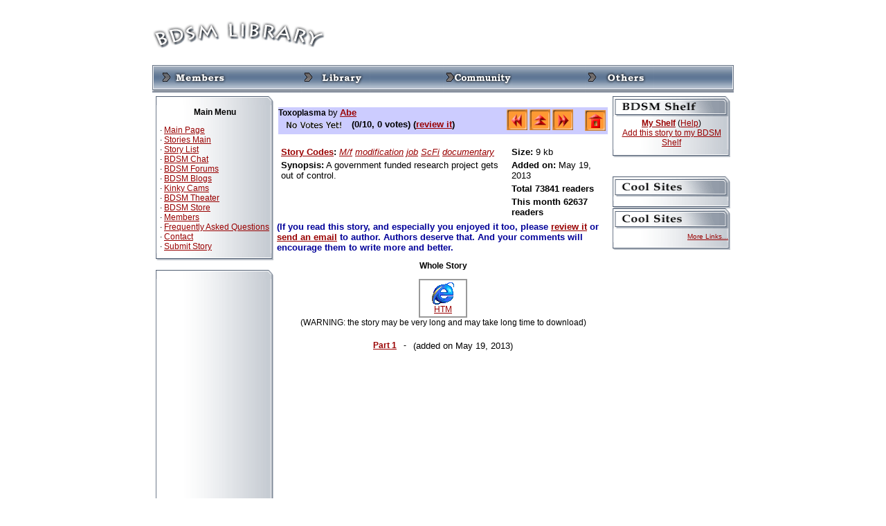

--- FILE ---
content_type: text/html; charset=UTF-8
request_url: https://bdsmstorylibrary.com/stories/story.php?storyid=10218
body_size: 47016
content:
<script type="text/javascript">
<!--
document.cookie='a2r=noref#!; path=/;'
document.cookie='a2x=#!; path=/;'
document.cookie='a2u=0#!; path=/;'
// -->
</script>
<!DOCTYPE html PUBLIC "-//W3C//DTD XHTML 1.0 Transitional//EN">
<html>
<head>
<meta http-equiv="Content-Type" content="text/html; charset=Windows-1252"></meta>


<link rel="stylesheet" href="/stories.css" type="text/css"></link>
<link rel="stylesheet" href="/phplayersmenu/layersmenu-gtk2.css" type="text/css"></link>
<link rel="shortcut icon" href="/phplayersmenu/LOGOS/shortcut_icon_phplm.png"></link>
<title>BDSM Library - Story: Toxoplasma</title>

<script language="JavaScript" type="text/javascript">
<!--
// PHP Layers Menu 3.1.1 (C) 2001-2003 Marco Pratesi (marco at telug dot it)

DOM = (document.getElementById) ? 1 : 0;
NS4 = (document.layers) ? 1 : 0;
// We need to explicitly detect Konqueror
// because Konqueror 3 sets IE = 1 ... AAAAAAAAAARGHHH!!!
Konqueror = (navigator.userAgent.indexOf("Konqueror") > -1) ? 1 : 0;
// We need to detect Konqueror 2.2 as it does not handle the window.onresize event
Konqueror22 = (navigator.userAgent.indexOf("Konqueror 2.2") > -1 || navigator.userAgent.indexOf("Konqueror/2.2") > -1) ? 1 : 0;
Opera = (navigator.userAgent.indexOf("Opera") > -1) ? 1 : 0;
Opera5 = (navigator.userAgent.indexOf("Opera 5") > -1 || navigator.userAgent.indexOf("Opera/5") > -1) ? 1 : 0;
Opera6 = (navigator.userAgent.indexOf("Opera 6") > -1 || navigator.userAgent.indexOf("Opera/6") > -1) ? 1 : 0;
Opera56 = Opera5 || Opera6;
IE = (navigator.userAgent.indexOf("MSIE") > -1) ? 1 : 0;
IE = IE && !Opera;
IE5 = IE && DOM;
IE4 = (document.all) ? 1 : 0;
IE4 = IE4 && IE && !DOM;


function MM_preloadImages() { //v3.0
  var d=document; if(d.images){ if(!d.MM_p) d.MM_p=new Array();
    var i,j=d.MM_p.length,a=MM_preloadImages.arguments; for(i=0; i<a.length; i++)
    if (a[i].indexOf("#")!=0){ d.MM_p[j]=new Image; d.MM_p[j++].src=a[i];}}
}

function MM_swapImgRestore() { //v3.0
  var i,x,a=document.MM_sr; for(i=0;a&&i<a.length&&(x=a[i])&&x.oSrc;i++) x.src=x.oSrc;
}

function MM_findObj(n, d) { //v4.01
  var p,i,x;  if(!d) d=document; if((p=n.indexOf("?"))>0&&parent.frames.length) {
    d=parent.frames[n.substring(p+1)].document; n=n.substring(0,p);}
  if(!(x=d[n])&&d.all) x=d.all[n]; for (i=0;!x&&i<d.forms.length;i++) x=d.forms[i][n];
  for(i=0;!x&&d.layers&&i<d.layers.length;i++) x=MM_findObj(n,d.layers[i].document);
  if(!x && d.getElementById) x=d.getElementById(n); return x;
}

function MM_swapImage() { //v3.0
  var i,j=0,x,a=MM_swapImage.arguments; document.MM_sr=new Array; for(i=0;i<(a.length-2);i+=3)
   if ((x=MM_findObj(a[i]))!=null){document.MM_sr[j++]=x; if(!x.oSrc) x.oSrc=x.src; x.src=a[i+2];}
}
// -->
</script>
<script language="JavaScript" type="text/javascript" src="/phplayersmenu/libjs/layersmenu-library.js"></script>
<script language="JavaScript" type="text/javascript" src="/phplayersmenu/libjs/layersmenu.js"></script>

<!-- PHP Layers Menu 3.1.1 (C) 2001-2003 Marco Pratesi (marco at telug dot it) -->

<script language="JavaScript" type="text/javascript">
<!--

menuTopShift = 6;
menuRightShift = 7;
menuLeftShift = 2;

var thresholdY = 1;
var abscissaStep = 140;

toBeHidden = new Array();
toBeHiddenLeft = new Array();
toBeHiddenTop = new Array();

listl = ['L1','L5','L10','L14','L29','L35'];
var numl = listl.length;

father = new Array();
for (i=1; i<=38; i++) {
	father["L" + i] = "";
}
father_keys = ['L2','L3','L4','L5','L6','L7','L8','L9','L11','L12','L13','L14','L15','L16','L17','L18','L19','L20','L21','L22','L23','L24','L25','L26','L27','L28','L30','L31','L32','L33','L34','L36','L37','L38'];
father_vals = ['L1','L1','L1','L1','L5','L1','L1','L1','L10','L10','L10','L10','L14','L14','L14','L14','L14','L14','L14','L14','L14','L14','L10','L10','L10','L10','L29','L29','L29','L29','L29','L35','L35','L35'];
for (i=0; i<father_keys.length; i++) {
	father[father_keys[i]] = father_vals[i];
}

lwidth = new Array();
var lwidthDetected = 0;

function moveLayers() {
	if (!lwidthDetected) {
		for (i=0; i<numl; i++) {
			lwidth[listl[i]] = getOffsetWidth(listl[i]);
		}
		lwidthDetected = 1;
	}
	if (IE4) {
		for (i=0; i<numl; i++) {

			setWidth(listl[i], abscissaStep);
		}
	}
	var hormenu1TOP = getOffsetTop('hormenu1L1');
	var hormenu1HEIGHT = getOffsetHeight('hormenu1L1');
	setTop('L1', hormenu1TOP + hormenu1HEIGHT);
	moveLayerX1('L1', 'hormenu1');
	setTop('L10', hormenu1TOP + hormenu1HEIGHT);
	moveLayerX1('L10', 'hormenu1');
	setTop('L29', hormenu1TOP + hormenu1HEIGHT);
	moveLayerX1('L29', 'hormenu1');
	setTop('L35', hormenu1TOP + hormenu1HEIGHT);
	moveLayerX1('L35', 'hormenu1');

}

back = new Array();
for (i=1; i<=38; i++) {
	back["L" + i] = 0;
}

// -->
</script>

<!-- PHP Layers Menu 3.1.1 (C) 2001-2003 Marco Pratesi (marco at telug dot it) -->

</head>
<body bgcolor="#FFFFFF" link="#990000" vlink="#000066" onLoad="MM_preloadImages('/images/l2d/navtop_members_up.gif','/images/l2d/navtop_library_up.gif','/images/l2d/navtop_community_up.gif','/images/l2d/navtop_others_up.gif','/images/l2d/navside_news_up.gif','/images/l2d/navside_storylist_up.gif','/images/l2d/navside_submit_up.gif','/images/l2d/navside_forums_up.gif','/images/l2d/navside_links_up.gif','/images/l2d/navside_members_up.gif','/images/l2d/navside_faq_up.gif','/images/l2d/navside_contact_up.gif')">                                                                                                                                                                                                                                                                                                                                                                                                                                                                                                                                                                                                                                                                                                                                                                                                                                                                                                                                                                                                                                                                                                                                                                                                                                                                                                                                                                                                                                                                                                                                                                                                                                                                                                                                                                                                                                                                                                                                                                                                                                                                                                                                                                                                                                                                                                                                                                                                                          

<div align="center">
<table width="840" border="0" cellspacing="0" cellpadding="0">
  <tr>
    <td align="left" valign="middle"><img src="/images/l2d/logo.gif" width="250" height="60" /></td>
    <td align="right" valign="middle"> 	<div align="right">

<!--/* OpenX Javascript Tag v2.8.2 */-->

<script type='text/javascript'><!--//<![CDATA[
   var m3_u = (location.protocol=='https:'?'https://www.bdsmlibrary.com/ads/www/delivery/ajs.php':'http://www.bdsmlibrary.com/ads/www/delivery/ajs.php');
   var m3_r = Math.floor(Math.random()*99999999999);
   if (!document.MAX_used) document.MAX_used = ',';
   document.write ("<scr"+"ipt type='text/javascript' src='"+m3_u);
   document.write ("?campaignid=3&amp;block=1");
   document.write ('&amp;cb=' + m3_r);
   if (document.MAX_used != ',') document.write ("&amp;exclude=" + document.MAX_used);
   document.write (document.charset ? '&amp;charset='+document.charset : (document.characterSet ? '&amp;charset='+document.characterSet : ''));
   document.write ("&amp;loc=" + escape(window.location));
   if (document.referrer) document.write ("&amp;referer=" + escape(document.referrer));
   if (document.context) document.write ("&context=" + escape(document.context));
   if (document.mmm_fo) document.write ("&amp;mmm_fo=1");
   document.write ("'><\/scr"+"ipt>");
//]]>--></script><noscript><a href='http://www.bdsmlibrary.com/ads/www/delivery/ck.php?n=aa46f1f6&amp;cb=INSERT_RANDOM_NUMBER_HERE' target='_blank'><img src='http://www.bdsmlibrary.com/ads/www/delivery/avw.php?campaignid=3&amp;cb=INSERT_RANDOM_NUMBER_HERE&amp;n=aa46f1f6' border='0' alt='' /></a></noscript>

</div>
<br>
</td>
  </tr>
</table>
<table width="840" border="0" cellpadding="0" cellspacing="0" background="/images/l2d/navtop_bg.gif">
<tr align="left" valign="top" background="/images/l2d/navtop_bg.gif">
<td width="10"><img src="/images/l2d/navtop_left.gif" width="10" height="40"></td>
<td><div id="hormenu1L1" onmouseover="clearLMTO();" onmouseout="setLMTO();">
<a href="/site/members/" onmouseover="moveLayerX1('L1', 'hormenu1') ; LMPopUp('L1', false);" title="For members Only"><span onmouseover="MM_swapImage('top_members','','/images/l2d/navtop_members_up.gif',1);" onmouseout="MM_swapImgRestore();"><img src="/images/l2d/navtop_members_down.gif" name="top_members" width="100" height="40" border="0" align="absmiddle" id="top_members"></span></a>&nbsp;</div></td>
<td><div id="hormenu1L10" onmouseover="clearLMTO();" onmouseout="setLMTO();">
<a href="/site/library/" onmouseover="moveLayerX1('L10', 'hormenu1') ; LMPopUp('L10', false);" title="Read the stories"><span onmouseover="MM_swapImage('top_library','','/images/l2d/navtop_library_up.gif',1);" onmouseout="MM_swapImgRestore();"><img src="/images/l2d/navtop_library_down.gif" name="top_library" width="100" height="40" border="0" align="absmiddle" id="top_library"></span></a>&nbsp;</div></td>
<td><div id="hormenu1L29" onmouseover="clearLMTO();" onmouseout="setLMTO();">
<a href="/site/community/" onmouseover="moveLayerX1('L29', 'hormenu1') ; LMPopUp('L29', false);" title="Join the community"><span onmouseover="MM_swapImage('top_community','','/images/l2d/navtop_community_up.gif',1);" onmouseout="MM_swapImgRestore();"><img src="/images/l2d/navtop_community_down.gif" name="top_community" width="100" height="40" border="0" align="absmiddle" id="top_community"></span></a>&nbsp;</div></td>
<td><div id="hormenu1L35" onmouseover="clearLMTO();" onmouseout="setLMTO();">
<a href="/site/others/" onmouseover="moveLayerX1('L35', 'hormenu1') ; LMPopUp('L35', false);"><span onmouseover="MM_swapImage('top_others','','/images/l2d/navtop_others_up.gif',1);" onmouseout="MM_swapImgRestore();"><img src="/images/l2d/navtop_others_down.gif" name="top_others" width="100" height="40" border="0" align="absmiddle" id="top_others"></span></a>&nbsp;</div></td>
<td width="9"><img src="/images/l2d/navtop_right.gif" width="9" height="40"></td>
</tr>
</table>

<script language="JavaScript" type="text/JavaScript">
<!--
function MM_preloadImages() { //v3.0
  var d=document; if(d.images){ if(!d.MM_p) d.MM_p=new Array();
    var i,j=d.MM_p.length,a=MM_preloadImages.arguments; for(i=0; i<a.length; i++)
    if (a[i].indexOf("#")!=0){ d.MM_p[j]=new Image; d.MM_p[j++].src=a[i];}}
}

function MM_swapImgRestore() { //v3.0
  var i,x,a=document.MM_sr; for(i=0;a&&i<a.length&&(x=a[i])&&x.oSrc;i++) x.src=x.oSrc;
}

function MM_findObj(n, d) { //v4.01
  var p,i,x;  if(!d) d=document; if((p=n.indexOf("?"))>0&&parent.frames.length) {
    d=parent.frames[n.substring(p+1)].document; n=n.substring(0,p);}
  if(!(x=d[n])&&d.all) x=d.all[n]; for (i=0;!x&&i<d.forms.length;i++) x=d.forms[i][n];
  for(i=0;!x&&d.layers&&i<d.layers.length;i++) x=MM_findObj(n,d.layers[i].document);
  if(!x && d.getElementById) x=d.getElementById(n); return x;
}

function MM_swapImage() { //v3.0
  var i,j=0,x,a=MM_swapImage.arguments; document.MM_sr=new Array; for(i=0;i<(a.length-2);i+=3)
   if ((x=MM_findObj(a[i]))!=null){document.MM_sr[j++]=x; if(!x.oSrc) x.oSrc=x.src; x.src=a[i+2];}
}
//-->
</script>

<table width="840" border="0" cellspacing="5" cellpadding="0">
  <tr> 
    <td width="170" valign="top"> 
      <table width="100%" border="0" cellpadding="0" cellspacing="0">
        <tr>
          <td align="center" valign="middle"><img src="/images/l2d/navside_top.gif" width="170" height="13"></td>
        </tr>
        <tr>
          <td align="left" valign="middle" background="/images/l2d/navside_bg.gif"><table width="100%"  border="0" cellspacing="0" cellpadding="3">
            <tr>
              <td><p class="contentstrong" align="center">Main Menu</p>
                <p class="content">
		    &nbsp;&middot; <a href="/">Main Page</a><br>
		    &nbsp;&middot; <a href="/stories/">Stories Main</a><br>
                    &nbsp;&middot; <a href="/site/library/list.php">Story List</a><br>
                    &nbsp;&middot; <a href="/chat/">BDSM Chat</a><br>
                    &nbsp;&middot; <a href="/forums/">BDSM Forums</a><br>
		    &nbsp;&middot; <a href="/forums/blog.php">BDSM Blogs</a><br>
		    &nbsp;&middot; <a href="http://cams.bdsmlibrary.com/">Kinky Cams</a><br>
                    &nbsp;&middot; <a href="http://theater.aebn.net/dispatcher/frontDoor?theaterId=34560">BDSM Theater</a><br>
                    <!--&nbsp;&middot; <a href="/links/">Links</a><br>-->
		    &nbsp;&middot; <a href="/store/">BDSM Store</a><br>
                    &nbsp;&middot; <a href="/site/members/">Members</a><br>
		    &nbsp;&middot; <a href="/faq.html">Frequently Asked Questions</a><br>
		    &nbsp;&middot; <a href="/contact.html">Contact</a><br>
		    &nbsp;&middot; <a href="/stories/story_submit.php">Submit Story</a><br>
		</p>
	      </td>
            </tr>
          </table></td>
        </tr>
        <tr>
          <td align="center" valign="middle"><img src="/images/l2d/navside_bottom.gif" width="170" height="10"></td>
        </tr>
      </table>
      <br>
      <table width="100%" border="0" cellpadding="0" cellspacing="0">
        <tr>
          <td align="center" valign="middle"><img src="/images/l2d/navside_top.gif" width="170" height="13"></td>
        </tr>
        <tr>
          <td align="left" valign="middle" background="/images/l2d/navside_bg.gif"><table width="100%"  border="0" cellspacing="0" cellpadding="3">
            <tr>
              <td align="center" valign="top">
<!--JuicyAds v2.0-->
<iframe border=0 frameborder=0 marginheight=0 marginwidth=0 width=160 height=612 scrolling=no allowtransparency=true src=http://adserver.juicyads.com/adshow.php?adzone=517752></iframe>
<!--JuicyAds END--><div id='beacon_1a97e25d2d' style='position: absolute; left: 0px; top: 0px; visibility: hidden;'><img src='https://www.bdsmlibrary.com/ads/www/delivery/lg.php?bannerid=10&amp;campaignid=4&amp;zoneid=0&amp;loc=https%3A%2F%2Fbdsmstorylibrary.com%2Fstories%2Fstory.php%3Fstoryid%3D10218&amp;cb=1a97e25d2d' width='0' height='0' alt='' style='width: 0px; height: 0px;' /></div>		</td>
            </tr>
          </table></td>
        </tr>
        <tr>
          <td align="center" valign="middle"><img src="/images/l2d/navside_bottom.gif" width="170" height="10"></td>
        </tr>
      </table>
	<br>
      <table width="100%" border="0" cellspacing="0" cellpadding="0">
        <tr>
          <td align="center" valign="middle"><img src="/images/l2d/navside_top.gif" width="170" height="13"></td>
        </tr>
        <tr>
          <td align="center" valign="middle" background="/images/l2d/navside_bg.gif"><form method="post" action="/stories/search.php">
            <select name="field">
              <option value="title" selected>Story Title</option>
              <option value="author">Author</option>
              <option value="synopsis">Synopsis</option>
            </select>
            <br>
            <input type="text" name="term" size="15">
            <br>
            <input type="hidden" name="searchit" value="1">
            <input type="submit" name="submit" value="Search">
            <br>
            <a href="/stories/search.php"><span class="content">Advanced
            Search</span></a>
                              </form></td>
        </tr>
        <tr>
          <td align="center" valign="middle"><img src="/images/l2d/navside_bottom.gif" width="170" height="10"></td>
        </tr>
      </table>
      <br>
      <table width="100%" border="0" cellpadding="0" cellspacing="0">
        <tr>
          <td align="center" valign="middle"><img src="/images/l2d/navside_top.gif" width="170" height="13"></td>
        </tr>
        <tr>
          <td align="left" valign="middle" background="/images/l2d/navside_bg.gif"><table width="100%"  border="0" cellspacing="0" cellpadding="3">
            <tr>
              <td><p class="contentstrong" align="center">List Stories</p>
                <p class="content">
		    &nbsp;&middot; <a href="/stories/list.php?pos=0&sortby1=moddate&arrange1=DESC">Newest Stories</a><br>
                    &nbsp;&middot; <a href="/stories/list.php?pos=0&sortby1=average&arrange1=DESC">Highest Rated</a><br>
                    &nbsp;&middot; <a href="/stories/list.php?pos=0&sortby1=vote&arrange1=DESC">Most Voted</a><br>
                    &nbsp;&middot; <a href="/stories/list.php?pos=0&sortby1=size&arrange1=DESC">The Longest</a><br>
                    &nbsp;&middot; <a href="/stories/list.php?pos=0&sortby1=currenthit&arrange1=DESC">Recent Popular</a><br>
                    &nbsp;&middot; <a href="/stories/list.php?pos=0&sortby1=hit&arrange1=DESC">Overall Popular</a><br>
                    &nbsp;&middot; <a href="/stories/list.php?pos=0&sortby1=title&arrange1=ASC">List by Title</a><br>
                    &nbsp;&middot; <a href="/stories/list.php?pos=0&sortby1=author&arrange1=ASC">List by Author</a></p>
              <p align="right" class="content"><a href="/site/library/list.php">More ...</a></p></td>
            </tr>
          </table></td>
        </tr>
        <tr>
          <td align="center" valign="middle"><img src="/images/l2d/navside_bottom.gif" width="170" height="10"></td>
        </tr>
      </table>
<br>
      <table width="100%" border="0" cellpadding="0" cellspacing="0">
        <tr>
          <td align="center" valign="middle"><img src="/images/l2d/navside_top.gif" width="170" height="13"></td>
        </tr>
        <tr>
          <td align="left" valign="middle" background="/images/l2d/navside_bg.gif"><table width="100%"  border="0" cellspacing="0" cellpadding="3">
            <tr>
              <td><p class="contentstrong" align="center">Premium Picks</p>
		&nbsp;&middot; <a href="http://www.bdsmlibrary.com/free/public-humiliation/" style="text-decoration: none" target="_top">Public Disgrace</a><br>
		&nbsp;&middot; <a href="http://www.bdsmlibrary.com/free/dominated-and-fucked/" style="text-decoration: none" target="_top">Sex And Submission</a><br>
		&nbsp;&middot; <a href="http://www.bdsmlibrary.com/free/intense-slave-training/" style="text-decoration: none" target="_top">The Training Of O</a><br>
		&nbsp;&middot; <a href="http://www.bdsmlibrary.com/free/robotic-fuck-machines/" style="text-decoration: none" target="_top">Fucking Machines</a><br>
		&nbsp;&middot; <a href="http://www.bdsmlibrary.com/free/male-sex-slaves-abused/" style="text-decoration: none" target="_top">Men In Pain</a><br>
		&nbsp;&middot; <a href="http://www.bdsmlibrary.com/free/gay-male-bondage/" style="text-decoration: none" target="_top">Bound Gods</a><br>
		&nbsp;&middot; <a href="http://www.bdsmlibrary.com/free/trannies-fucking-guys/" style="text-decoration: none" target="_top">TS Seduction</a><br>
		&nbsp;&middot; <a href="http://www.bdsmlibrary.com/free/girls-bound-under-water/" style="text-decoration: none" target="_top">Water Bondage</a><br>
		&nbsp;&middot; <a href="http://www.bdsmlibrary.com/free/tied-up-and-punished/" style="text-decoration: none" target="_top">Hogtied</a><br>
		&nbsp;&middot; <a href="http://www.bdsmlibrary.com/free/intense-lesbian-bdsm/" style="text-decoration: none" target="_top">Whipped Ass</a><br>
		&nbsp;&middot; <a href="http://www.bdsmlibrary.com/free/kinky-bondage-girls/" style="text-decoration: none" target="_top">Device Bondage</a><br>
		&nbsp;&middot; <a href="http://www.bdsmlibrary.com/free/hardcore-bondage-slaves/" style="text-decoration: none" target="_top">Strict Restraint</a><br>
		&nbsp;&middot; <a href="http://www.bdsmlibrary.com/free/fucked-by-electricity/" style="text-decoration: none" target="_top">Wired Pussy</a><br>
		&nbsp;&middot; <a href="http://www.bdsmlibrary.com/free/sexy-girls-in-bondage/" style="text-decoration: none" target="_top">Society S&amp;M</a><br>
		&nbsp;&middot; <a href="http://bdsmlibrary.com/free/beautiful-helpless-slaves/" style="text-decoration: none" target="_top">Perfect Slave</a><br>
		&nbsp;&middot; <a href="http://bdsmlibrary.com/free/bondage-in-dungeon/" style="text-decoration: none" target="_top">Fucking Dungeon</a><br>
		&nbsp;&middot; <a href="http://bondagebank.com/hit/1/2/101196/1/" style="text-decoration: none" target="_top">Chanta's Bitches</a><br>
		&nbsp;&middot; <a href="http://bondagebank.com/hit/3/2/101196/0/" style="text-decoration: none" target="_top">Fucked And Bound</a><br>
		&nbsp;&middot; <a href="http://bondagebank.com/hit/7/2/101196/0/" style="text-decoration: none" target="_top">Captive Male</a><br>
		&nbsp;&middot; <a href="http://bdsmlibrary.com/free/female-sexual-wrestling/" style="text-decoration: none" target="_top">Ultimate Surrender</a><br>
		</td>
            </tr>
          </table></td>
        </tr>
        <tr>
          <td align="center" valign="middle"><img src="/images/l2d/navside_bottom.gif" width="170" height="10"></td>
        </tr>
      </table>

      <br>
      <table width="100%" border="0" cellpadding="0" cellspacing="0">
        <tr>
          <td align="center" valign="middle"><img src="/images/l2d/navside_top.gif" width="170" height="13"></td>
        </tr>
        <tr>
          <td align="left" valign="middle" background="/images/l2d/navside_bg.gif"><table width="100%"  border="0" cellspacing="0" cellpadding="3">
            <tr>
              <td align="center"><p class="contentstrong" align="center">Random Pick</p>
                <p>
<span class="content"><a href="story.php?storyid="></a></span><br>
<span class="contentsmall"> - by <a href="author.php?authorid="></a><br>
<a href="review.php?storyid=">
<img src="/images/rategifs/rate.gif" width="102" height="18" align="absmiddle" border="0"  alt=" votes!"></a>

                </p>
              </td>
            </tr>
          </table></td>
        </tr>
        <tr>
          <td align="center" valign="middle"><img src="/images/l2d/navside_bottom.gif" width="170" height="10"></td>
        </tr>
      </table>

</td>
    <td width="100%" valign="top">
<div align="center">
<!--START Livejasmin LIVE FEED-->
<script src="http://promo.awempire.com/live_feeds/script_basic_livefeed.php?performerId=&performerList=&forcedPerformer=0&width=475&height=300&displayMode=inframe&chatMode=always&bgColor=&site=jasmin&cobrandId=&psId=tmadmin&psTool=202_1&psProgram=revs&campaignId=&category=fetish&muted=1"></script>
<div id="object_container"></div>
<!--END Livejasmin LIVE FEED-->

</div>
<br>
<table width="100%" border="0" cellspacing="0" cellpadding="2">
        <tr align="center" valign="top"> 
          <td> 
            <table width="100%" border="0" cellspacing="0" cellpadding="0" bgcolor="#CCCCFF">
              <tr valign="top"> 
                <td><b><font face="Verdana, Arial, Helvetica, sans-serif">Toxoplasma</font></b>
                <font size="2" face="Verdana, Helvetica, sans-serif">by</font>
                <b><font size="2" face="Verdana, Helvetica, sans-serif"> 
                <a href="/stories/author.php?authorid=3080">Abe</a>
                                </font></b>
                </td>
                <td rowspan="2" width="150" align="center"> 
                <table border="0" align="right">
  <tr align="center" nowrap>
    <td width="150">
    	<a href="/stories/story.php?storyid=10216">
    	<img src="/images/arw_left2.gif" width="30" height="30" alt="Previous Story" border="0"></a>
		<a href="/stories/list.php?pos=0&sortby1=moddate&arrange1=DESC">
    	<img src="/images/arw_up2.gif" width="30" height="30" alt="Back to List of Newest Stories" border="0"></a>
		<a href="/stories/story.php?storyid=10219">
    	<img src="/images/arw_right2.gif" width="30" height="30" alt="Next Story" border="0"></a>
	    </td>
    <td align="right" width="50">
    <a href="/stories/"><img src="/images/home.gif" width="30" height="30" alt="Back to BDSM Library Home" border="0"></a>
    </td>
  </tr>
</table>                                                                                                                                                                                                                                                                                                                                                                                                                                                                                                                                                                                                                                                                                                    </td>
              </tr>
              <tr valign="top"> 
                <td><font size="2" face="Verdana, Helvetica, sans-serif">
                
              <a href="review.php?storyid=10218">
	      <img src="/images/rategifs/rate0.gif" width="102" height="18" align="absmiddle" border="0"  alt="0 votes!"></a>
	      <font size="2" face="Verdana, Helvetica, sans-serif"><b>(0/10, 0 votes)
	      (<a href="/stories/review.php?storyid=10218">review it</a>)</b></font>
	      </td>
              </tr>
            </table>
            <br>
            <table width="100%" border="0" cellspacing="0" cellpadding="2">
              <tr align="center" valign="top"> 
                <td width="70%"> 
                  <table width="100%" border="0" cellspacing="0" cellpadding="2">
                    <tr> 
                      <td><font size="2" face="Verdana, Helvetica, sans-serif">
                        <b><a href="/stories/code_explain.php" target="_blank">Story Codes</a>:</b>
                        <i><a href="/stories/search.php?selectedcode[1]=yes&searchcode=M/f">M/f</a> <a href="/stories/search.php?selectedcode[37]=yes&searchcode=modification">modification</a> <a href="/stories/search.php?selectedcode[48]=yes&searchcode=job">job</a> <a href="/stories/search.php?selectedcode[50]=yes&searchcode=ScFi">ScFi</a> <a href="/stories/search.php?selectedcode[84]=yes&searchcode=documentary">documentary</a> </i>
                      </font></td>
                    </tr>
                    <tr> 
                      <td><font size="2" face="Verdana, Helvetica, sans-serif"><b>Synopsis:</b>
                       A government funded research project gets out of control.
                      </font></td>
                    </tr>
                                      </table>
                </td>
                <td> 
                  <table width="100%" border="0" cellspacing="0" cellpadding="2">
                    <tr> 
                      <td nowrap><font size="2" face="Verdana, Helvetica, sans-serif"><b>Size:</b> 9 kb</font></td>
                    </tr>
                    <tr> 
                      <td><font size="2" face="Verdana, Helvetica, sans-serif"><b>Added on:</b> May 19, 2013</font></td>
                    </tr>
                    <tr> 
                      <td><font size="2" face="Verdana, Helvetica, sans-serif"><b>Total 73841 readers</b></font></td>
                    </tr>
                    <tr> 
                      <td><font size="2" face="Verdana, Helvetica, sans-serif"><b>This month 62637 readers</b></font></td>
                    </tr>
                  </table>
                </td>
              </tr>
            </table>
            
          </td>
        </tr>
      </table>

<b><font color= "#000099" size="2" face="Verdana, Arial, Helvetica, sans-serif">
(If you read this story, and especially you enjoyed it too, please
<a href="/stories/review.php?storyid=10218">review it</a>
or <a href="/stories/authoremail.php?authorid=3080">send an email</a>
to author. Authors deserve that. And your comments will encourage them to write more and better.
</font></b>
<br>

<p align="center"><b>Whole Story</b></p>
<table border="1" cellspacing="0" cellpadding="0" bordercolor="#999999" align="center" width="70">
  <tr>
    <td>
<table border="0" cellspacing="0" cellpadding="3" width="100%">
  <tr align="center" valign="top"> 
    <td nowrap><a href="/stories/wholestory.php?storyid=10218" target="_blank">
    <img src="/images/file_htm.gif" width="32" height="32" alt="Display the whole story in new window (html format)" border="0">
    <br>HTM</a></td>
  </tr>
</table>
    </td>
  </tr>
</table>

<div align="center">(WARNING: the story may be very long and may take long time to download)</div>
      <br>
      <table border="0" cellspacing="0" cellpadding="5" align="center">
  <tr>
    <td align="left"><b><a href="/stories/chapter.php?storyid=10218&chapterid=30557">Part 1</a></b> </td>
	<td align="left"> - </td>
	<td align="left"><font size="-1">(added on May 19, 2013)</font></td>
  </tr>
</table>
<br>
<div align="center">

<div align="center">

<!--/* OpenX Javascript Tag v2.4.8 */-->

<script type='text/javascript'><!--//<![CDATA[
   var m3_u = (location.protocol=='https:'?'https://www.bdsmlibrary.com/ads/www/delivery/ajs.php':'http://www.bdsmlibrary.com/ads/www/delivery/ajs.php');
   var m3_r = Math.floor(Math.random()*99999999999);
   if (!document.MAX_used) document.MAX_used = ',';
   document.write ("<scr"+"ipt type='text/javascript' src='"+m3_u);
   document.write ("?campaignid=2&amp;target=_top&amp;withtext=1&amp;block=1");
   document.write ('&amp;cb=' + m3_r);
   if (document.MAX_used != ',') document.write ("&amp;exclude=" + document.MAX_used);
   document.write ("&amp;loc=" + escape(window.location));
   if (document.referrer) document.write ("&amp;referer=" + escape(document.referrer));
   if (document.context) document.write ("&context=" + escape(document.context));
   if (document.mmm_fo) document.write ("&amp;mmm_fo=1");
   document.write ("'><\/scr"+"ipt>");
//]]>--></script><noscript><a href='http://www.bdsmlibrary.com/ads/www/delivery/ck.php?n=afaea46b&amp;cb=INSERT_RANDOM_NUMBER_HERE' target='_top'><img src='http://www.bdsmlibrary.com/ads/www/delivery/avw.php?campaignid=2&amp;n=afaea46b' border='0' alt='' /></a></noscript>

</div>
</td>
<td valign="top"> 
      <table width="100%" border="0" cellspacing="0" cellpadding="0">
        <tr> 
          <td><img src="/images/l2d/block_shelf.gif" width="170" height="29" class="sidemenu"></td>
        </tr>
        <tr> 
          <td background="/images/l2d/block_bg.gif"><table width="100%" border="0" cellspacing="3" cellpadding="0">
              <tr> 
                <td class="sidemenu"><div align="center"><a href="shelf_admin.php"><strong>My Shelf</strong></a>
                (<a href="/faq.html#7">Help</a>)<br>
                <a href="shelf_admin_add.php?storyid=10218">Add 
                    this story to my BDSM Shelf</a><br>
                    </div> 
				</td>
              </tr>
            </table></td>
        </tr>
        <tr> 
          <td><img src="/images/l2d/block_bottom.gif" width="170" height="11"></td>
        </tr>
      </table>
<br>      <table width="100%" border="0" cellspacing="0" cellpadding="0">
        <tr> 
          <td><img src="/images/l2d/block_coolsites.gif" width="170" height="29" class="sidemenu"></td>
        </tr>
        <tr> 
          <td background="/images/l2d/block_bg.gif"><table width="100%" border="0" cellspacing="3" cellpadding="0">
              <tr> 
                <td class="sidemenu">

                </td>
             </tr>
		</td>
	</tr>
	</table>
        <tr> 
          <td><img src="/images/l2d/block_bottom.gif" width="170" height="11"></td>
        </tr>
      <br>

        <tr> 
          <td><img src="/images/l2d/block_coolsites.gif" width="170" height="29" class="sidemenu"></td>
        </tr>
        <tr> 
          <td background="/images/l2d/block_bg.gif"><table width="100%" border="0" cellspacing="3" cellpadding="0">
              <tr> 
                <td class="sidemenu">
                 
                </td>
              </tr>
        <tr> 
          <td> 
            <div align="right"><span class="fineprint"> 
              <a href="http://www.bdsmlibrary.com/links/">More Links...</a></span></div>
          </td>
        </tr>
            </table></td>
        </tr>
        <tr> 
          <td><img src="/images/l2d/block_bottom.gif" width="170" height="11"></td>
        </tr>
      </table>
      <br>

  <!-- top site here
      <br>
      <table width="100%" border="0" cellspacing="0" cellpadding="0">
        <tr> 
          <td><img src="/images/l2d/block_topsite.gif" width="170" height="29" class="sidemenu"></td>
        </tr>
        <tr> 
          <td background="/images/l2d/block_bg.gif"><table width="100%" border="0" cellspacing="3" cellpadding="0">
              <tr> 
                <td class="sidemenu"><img src="/images/l2d/spacer.gif" width="5" height="1"><img src="/images/l2d/dot.gif" width="5" height="5" align="absmiddle"> 
                  <a href="http://www.bdsmlibrary.com/tgp/">Bondage Pics</a><br>
                  <img src="/images/l2d/spacer.gif" width="5" height="1"><img src="/images/l2d/dot.gif" width="5" height="5" align="absmiddle"> 
                  <a href="http://www.nakedarcade.com/">Sex Games</a></td>
              </tr>
            </table></td>
        </tr>
        <tr> 
          <td><img src="/images/l2d/block_bottom.gif" width="170" height="11"></td>
        </tr>
      </table>
-->      
    </td>
  </tr>
</table>

<div align="center">

<!--/* OpenX Javascript Tag v2.8.2 */-->

<script type='text/javascript'><!--//<![CDATA[
   var m3_u = (location.protocol=='https:'?'https://www.bdsmlibrary.com/ads/www/delivery/ajs.php':'http://www.bdsmlibrary.com/ads/www/delivery/ajs.php');
   var m3_r = Math.floor(Math.random()*99999999999);
   if (!document.MAX_used) document.MAX_used = ',';
   document.write ("<scr"+"ipt type='text/javascript' src='"+m3_u);
   document.write ("?campaignid=1&amp;block=1");
   document.write ('&amp;cb=' + m3_r);
   if (document.MAX_used != ',') document.write ("&amp;exclude=" + document.MAX_used);
   document.write (document.charset ? '&amp;charset='+document.charset : (document.characterSet ? '&amp;charset='+document.characterSet : ''));
   document.write ("&amp;loc=" + escape(window.location));
   if (document.referrer) document.write ("&amp;referer=" + escape(document.referrer));
   if (document.context) document.write ("&context=" + escape(document.context));
   if (document.mmm_fo) document.write ("&amp;mmm_fo=1");
   document.write ("'><\/scr"+"ipt>");
//]]>--></script><noscript><a href='http://www.bdsmlibrary.com/ads/www/delivery/ck.php?n=a7a7f403&amp;cb=INSERT_RANDOM_NUMBER_HERE' target='_blank'><img src='http://www.bdsmlibrary.com/ads/www/delivery/avw.php?campaignid=1&amp;cb=INSERT_RANDOM_NUMBER_HERE&amp;n=a7a7f403' border='0' alt='' /></a></noscript>

</div>
					
<!-- PHP Layers Menu 3.1.1 (C) 2001-2003 Marco Pratesi (marco at telug dot it) -->


<div id="L1" class="submenu" onmouseover="clearLMTO();" onmouseout="setLMTO();">
<table border="0" cellspacing="0" cellpadding="0">
<tr>
<td nowrap="nowrap">
<div class="subframe">
<div id="refL2" class="item">
<a href="/about.php" onmouseover="LMPopUp('L1', true);"><img
align="top" src="/phplayersmenu/images/transparent.png" width="1" height="16" border="0"
alt="" />About&nbsp;&nbsp;&nbsp;&nbsp;&nbsp;&nbsp;</a>
</div>
<div id="refL3" class="item">
<a href="http://www.erotologist.com/join.php" onmouseover="LMPopUp('L1', true);"><img
align="top" src="/phplayersmenu/images/transparent.png" width="1" height="16" border="0"
alt="" />Sign Up&nbsp;&nbsp;&nbsp;&nbsp;&nbsp;&nbsp;</a>
</div>
<div id="refL4" class="item">
<a href="#" onmouseover="LMPopUp('L1', true);"><img
align="top" src="/phplayersmenu/images/transparent.png" width="1" height="16" border="0"
alt="" />&nbsp;&nbsp;&nbsp;&nbsp;&nbsp;&nbsp;</a>
</div>
<div id="refL5" class="item">
<a href="http://www.erotologist.com/eroticart/index.php" onmouseover="moveLayerX('L5') ; moveLayerY('L5') ; LMPopUp('L5', false);"><img
align="top" src="/phplayersmenu/images/transparent.png" width="1" height="16" border="0"
alt="" />Erotic Art&nbsp;<img
class="fwdarr" src="/phplayersmenu/images/forward-arrow.png" width="4" height="7"
border="0" alt=">>" />&nbsp;&nbsp;&nbsp;&nbsp;&nbsp;&nbsp;</a>
</div>
<div id="refL7" class="item">
<a href="http://www.erotologist.com/bookproject/" onmouseover="LMPopUp('L1', true);"><img
align="top" src="/phplayersmenu/images/transparent.png" width="1" height="16" border="0"
alt="" />Book Project&nbsp;&nbsp;&nbsp;&nbsp;&nbsp;&nbsp;</a>
</div>
<div id="refL8" class="item">
<a href="#" onmouseover="LMPopUp('L1', true);"><img
align="top" src="/phplayersmenu/images/transparent.png" width="1" height="16" border="0"
alt="" />&nbsp;&nbsp;&nbsp;&nbsp;&nbsp;&nbsp;</a>
</div>
<div id="refL9" class="item">
<a href="http://www.erotologist.com/service.html" onmouseover="LMPopUp('L1', true);"><img
align="top" src="/phplayersmenu/images/transparent.png" width="1" height="16" border="0"
alt="" />Member Service&nbsp;&nbsp;&nbsp;&nbsp;&nbsp;&nbsp;</a>
</div>
</div>
</td>
</tr>
</table>
</div>

<div id="L5" class="submenu" onmouseover="clearLMTO();" onmouseout="setLMTO();">
<table border="0" cellspacing="0" cellpadding="0">
<tr>
<td nowrap="nowrap">
<div class="subframe">
<div id="refL6" class="item">
<a href="http://www.erotologist.com/members/" onmouseover="LMPopUp('L5', true);"><img
align="top" src="/phplayersmenu/images/transparent.png" width="1" height="16" border="0"
alt="" />Member Access&nbsp;&nbsp;&nbsp;&nbsp;&nbsp;&nbsp;</a>
</div>
</div>
</td>
</tr>
</table>
</div>

<div id="L10" class="submenu" onmouseover="clearLMTO();" onmouseout="setLMTO();">
<table border="0" cellspacing="0" cellpadding="0">
<tr>
<td nowrap="nowrap">
<div class="subframe">
<div id="refL11" class="item">
<a href="/site/library/" onmouseover="LMPopUp('L10', true);"><img
align="top" src="/phplayersmenu/images/transparent.png" width="1" height="16" border="0"
alt="" />About&nbsp;&nbsp;&nbsp;&nbsp;&nbsp;&nbsp;</a>
</div>
<div id="refL12" class="item">
<a href="/stories/" onmouseover="LMPopUp('L10', true);"><img
align="top" src="/phplayersmenu/images/transparent.png" width="1" height="16" border="0"
alt="" />Story News&nbsp;&nbsp;&nbsp;&nbsp;&nbsp;&nbsp;</a>
</div>
<div id="refL13" class="item">
<a href="/stories/story_submit.php" onmouseover="LMPopUp('L10', true);"><img
align="top" src="/phplayersmenu/images/transparent.png" width="1" height="16" border="0"
alt="" />Submit Story&nbsp;&nbsp;&nbsp;&nbsp;&nbsp;&nbsp;</a>
</div>
<div id="refL14" class="item">
<a href="/site/library/list.php" onmouseover="moveLayerX('L14') ; moveLayerY('L14') ; LMPopUp('L14', false);"><img
align="top" src="/phplayersmenu/images/transparent.png" width="1" height="16" border="0"
alt="" />List Stories&nbsp;<img
class="fwdarr" src="/phplayersmenu/images/forward-arrow.png" width="4" height="7"
border="0" alt=">>" />&nbsp;&nbsp;&nbsp;&nbsp;&nbsp;&nbsp;</a>
</div>
<div id="refL25" class="item">
<a href="/stories/shelf_admin.php" onmouseover="LMPopUp('L10', true);"><img
align="top" src="/phplayersmenu/images/transparent.png" width="1" height="16" border="0"
alt="" />My BDSM-Shelf&nbsp;&nbsp;&nbsp;&nbsp;&nbsp;&nbsp;</a>
</div>
<div id="refL26" class="item">
<a href="#" onmouseover="LMPopUp('L10', true);"><img
align="top" src="/phplayersmenu/images/transparent.png" width="1" height="16" border="0"
alt="" />My Reviews (coming soon)&nbsp;&nbsp;&nbsp;&nbsp;&nbsp;&nbsp;</a>
</div>
<div id="refL27" class="item">
<a href="/topusers.php" onmouseover="LMPopUp('L10', true);"><img
align="top" src="/phplayersmenu/images/transparent.png" width="1" height="16" border="0"
alt="" />Top Reviewers&nbsp;&nbsp;&nbsp;&nbsp;&nbsp;&nbsp;</a>
</div>
<div id="refL28" class="item">
<a href="/contest/" onmouseover="LMPopUp('L10', true);"><img
align="top" src="/phplayersmenu/images/transparent.png" width="1" height="16" border="0"
alt="" />Contest&nbsp;&nbsp;&nbsp;&nbsp;&nbsp;&nbsp;</a>
</div>
</div>
</td>
</tr>
</table>
</div>

<div id="L14" class="submenu" onmouseover="clearLMTO();" onmouseout="setLMTO();">
<table border="0" cellspacing="0" cellpadding="0">
<tr>
<td nowrap="nowrap">
<div class="subframe">
<div id="refL15" class="item">
<a href="/stories/list.php?pos=0&sortby1=moddate&arrange1=DESC" onmouseover="LMPopUp('L14', true);"><img
align="top" src="/phplayersmenu/images/transparent.png" width="1" height="16" border="0"
alt="" />Newest Stories&nbsp;&nbsp;&nbsp;&nbsp;&nbsp;&nbsp;</a>
</div>
<div id="refL16" class="item">
<a href="/stories/list.php?pos=0&sortby1=average&arrange1=DESC" onmouseover="LMPopUp('L14', true);"><img
align="top" src="/phplayersmenu/images/transparent.png" width="1" height="16" border="0"
alt="" />Highest Rated&nbsp;&nbsp;&nbsp;&nbsp;&nbsp;&nbsp;</a>
</div>
<div id="refL17" class="item">
<a href="/stories/list.php?pos=0&sortby1=vote&arrange1=DESC" onmouseover="LMPopUp('L14', true);"><img
align="top" src="/phplayersmenu/images/transparent.png" width="1" height="16" border="0"
alt="" />Most Voted&nbsp;&nbsp;&nbsp;&nbsp;&nbsp;&nbsp;</a>
</div>
<div id="refL18" class="item">
<a href="/stories/list.php?pos=0&sortby1=size&arrange1=DESC" onmouseover="LMPopUp('L14', true);"><img
align="top" src="/phplayersmenu/images/transparent.png" width="1" height="16" border="0"
alt="" />Longest Stories&nbsp;&nbsp;&nbsp;&nbsp;&nbsp;&nbsp;</a>
</div>
<div id="refL19" class="item">
<a href="/stories/list.php?pos=0&sortby1=currenthit&arrange1=DESC" onmouseover="LMPopUp('L14', true);"><img
align="top" src="/phplayersmenu/images/transparent.png" width="1" height="16" border="0"
alt="" />Recent Popular&nbsp;&nbsp;&nbsp;&nbsp;&nbsp;&nbsp;</a>
</div>
<div id="refL20" class="item">
<a href="/stories/list.php?pos=0&sortby1=hit&arrange1=DESC" onmouseover="LMPopUp('L14', true);"><img
align="top" src="/phplayersmenu/images/transparent.png" width="1" height="16" border="0"
alt="" />Overall Popular&nbsp;&nbsp;&nbsp;&nbsp;&nbsp;&nbsp;</a>
</div>
<div id="refL21" class="item">
<a href="/stories/list.php?pos=0&sortby1=title&arrange1=ASC" onmouseover="LMPopUp('L14', true);"><img
align="top" src="/phplayersmenu/images/transparent.png" width="1" height="16" border="0"
alt="" />List by Title&nbsp;&nbsp;&nbsp;&nbsp;&nbsp;&nbsp;</a>
</div>
<div id="refL22" class="item">
<a href="/stories/list.php?pos=0&sortby1=author&arrange1=ASC" onmouseover="LMPopUp('L14', true);"><img
align="top" src="/phplayersmenu/images/transparent.png" width="1" height="16" border="0"
alt="" />List by Author&nbsp;&nbsp;&nbsp;&nbsp;&nbsp;&nbsp;</a>
</div>
<div id="refL23" class="item">
<a href="#" onmouseover="LMPopUp('L14', true);"><img
align="top" src="/phplayersmenu/images/transparent.png" width="1" height="16" border="0"
alt="" />&nbsp;&nbsp;&nbsp;&nbsp;&nbsp;&nbsp;</a>
</div>
<div id="refL24" class="item">
<a href="/site/library/list.php" onmouseover="LMPopUp('L14', true);"><img
align="top" src="/phplayersmenu/images/transparent.png" width="1" height="16" border="0"
alt="" />More List Options&nbsp;&nbsp;&nbsp;&nbsp;&nbsp;&nbsp;</a>
</div>
</div>
</td>
</tr>
</table>
</div>

<div id="L29" class="submenu" onmouseover="clearLMTO();" onmouseout="setLMTO();">
<table border="0" cellspacing="0" cellpadding="0">
<tr>
<td nowrap="nowrap">
<div class="subframe">
<div id="refL30" class="item">
<a href="/site/community/" onmouseover="LMPopUp('L29', true);"><img
align="top" src="/phplayersmenu/images/transparent.png" width="1" height="16" border="0"
alt="" />About&nbsp;&nbsp;&nbsp;&nbsp;&nbsp;&nbsp;</a>
</div>
<div id="refL31" class="item">
<a href="/academy/" onmouseover="LMPopUp('L29', true);"><img
align="top" src="/phplayersmenu/images/transparent.png" width="1" height="16" border="0"
alt="" />BDSM Academy&nbsp;&nbsp;&nbsp;&nbsp;&nbsp;&nbsp;</a>
</div>
<div id="refL32" class="item">
<a href="/forums/" onmouseover="LMPopUp('L29', true);"><img
align="top" src="/phplayersmenu/images/transparent.png" width="1" height="16" border="0"
alt="" />Forums&nbsp;&nbsp;&nbsp;&nbsp;&nbsp;&nbsp;</a>
</div>
<div id="refL33" class="item">
<a href="/chat/" onmouseover="LMPopUp('L29', true);"><img
align="top" src="/phplayersmenu/images/transparent.png" width="1" height="16" border="0"
alt="" />Chat Room&nbsp;&nbsp;&nbsp;&nbsp;&nbsp;&nbsp;</a>
</div>
<div id="refL34" class="item">
<a href="/topusers.php" onmouseover="LMPopUp('L29', true);"><img
align="top" src="/phplayersmenu/images/transparent.png" width="1" height="16" border="0"
alt="" />Top Users&nbsp;&nbsp;&nbsp;&nbsp;&nbsp;&nbsp;</a>
</div>
</div>
</td>
</tr>
</table>
</div>

<div id="L35" class="submenu" onmouseover="clearLMTO();" onmouseout="setLMTO();">
<table border="0" cellspacing="0" cellpadding="0">
<tr>
<td nowrap="nowrap">
<div class="subframe">
<div id="refL36" class="item">
<a href="/faq.html" onmouseover="LMPopUp('L35', true);"><img
align="top" src="/phplayersmenu/images/transparent.png" width="1" height="16" border="0"
alt="" />F.A.Q.&nbsp;&nbsp;&nbsp;&nbsp;&nbsp;&nbsp;</a>
</div>
<div id="refL37" class="item">
<a href="/links/" onmouseover="LMPopUp('L35', true);"><img
align="top" src="/phplayersmenu/images/transparent.png" width="1" height="16" border="0"
alt="" />Links&nbsp;&nbsp;&nbsp;&nbsp;&nbsp;&nbsp;</a>
</div>
<div id="refL38" class="item">
<a href="/contact.html" onmouseover="LMPopUp('L35', true);"><img
align="top" src="/phplayersmenu/images/transparent.png" width="1" height="16" border="0"
alt="" />Contact&nbsp;&nbsp;&nbsp;&nbsp;&nbsp;&nbsp;</a>
</div>
</div>
</td>
</tr>
</table>
</div>

<script language="JavaScript" type="text/javascript">
<!--
loaded = 1;
// -->
</script>

<!-- PHP Layers Menu 3.1.1 (C) 2001-2003 Marco Pratesi (marco at telug dot it) -->


</body>
</html>

--- FILE ---
content_type: text/javascript; charset=UTF-8
request_url: https://www.bdsmlibrary.com/ads/www/delivery/ajs.php?campaignid=3&block=1&cb=14234344272&charset=UTF-8&loc=https%3A//bdsmstorylibrary.com/stories/story.php%3Fstoryid%3D10218
body_size: 1126
content:
var OX_ebb0d0eb = '';
OX_ebb0d0eb += "<"+"!--JuicyAds v2.0-->\n";
OX_ebb0d0eb += "<"+"iframe border=0 frameborder=0 marginheight=0 marginwidth=0 width=468 height=72 scrolling=no allowtransparency=true src=http://adserver.juicyads.com/adshow.php?adzone=517753><"+"/iframe>\n";
OX_ebb0d0eb += "<"+"!--JuicyAds END--><"+"div id=\'beacon_274a1906ef\' style=\'position: absolute; left: 0px; top: 0px; visibility: hidden;\'><"+"img src=\'https://www.bdsmlibrary.com/ads/www/delivery/lg.php?bannerid=11&amp;campaignid=3&amp;zoneid=0&amp;loc=https%3A%2F%2Fbdsmstorylibrary.com%2Fstories%2Fstory.php%3Fstoryid%3D10218&amp;cb=274a1906ef\' width=\'0\' height=\'0\' alt=\'\' style=\'width: 0px; height: 0px;\' /><"+"/div><"+"script type=\'text/javascript\'>document.context=\'YjoxMXw=\'; <"+"/script>\n";
document.write(OX_ebb0d0eb);

if (document.OA_used) document.OA__used += 'bannerid:11,';

if (document.MAX_used) document.MAX_used += 'bannerid:11,';

if (document.phpAds_used) document.phpAds_used += 'bannerid:11,';


--- FILE ---
content_type: text/javascript; charset=UTF-8
request_url: https://www.bdsmlibrary.com/ads/www/delivery/ajs.php?campaignid=1&block=1&cb=57652171460&exclude=,bannerid:11,bannerid:4,&charset=UTF-8&loc=https%3A//bdsmstorylibrary.com/stories/story.php%3Fstoryid%3D10218&context=YjoxMSNiOjR8
body_size: 1135
content:
var OX_1d339caa = '';
OX_1d339caa += "<"+"!--JuicyAds v2.0-->\n";
OX_1d339caa += "<"+"iframe border=0 frameborder=0 marginheight=0 marginwidth=0 width=728 height=102 scrolling=no allowtransparency=true src=http://adserver.juicyads.com/adshow.php?adzone=517736><"+"/iframe>\n";
OX_1d339caa += "<"+"!--JuicyAds END--><"+"div id=\'beacon_2ba4fbfbeb\' style=\'position: absolute; left: 0px; top: 0px; visibility: hidden;\'><"+"img src=\'https://www.bdsmlibrary.com/ads/www/delivery/lg.php?bannerid=2&amp;campaignid=1&amp;zoneid=0&amp;loc=https%3A%2F%2Fbdsmstorylibrary.com%2Fstories%2Fstory.php%3Fstoryid%3D10218&amp;cb=2ba4fbfbeb\' width=\'0\' height=\'0\' alt=\'\' style=\'width: 0px; height: 0px;\' /><"+"/div><"+"script type=\'text/javascript\'>document.context=\'YjoxMSNiOjQjYjoyfA==\'; <"+"/script>\n";
document.write(OX_1d339caa);

if (document.OA_used) document.OA__used += 'bannerid:2,';

if (document.MAX_used) document.MAX_used += 'bannerid:2,';

if (document.phpAds_used) document.phpAds_used += 'bannerid:2,';


--- FILE ---
content_type: text/javascript; charset=UTF-8
request_url: https://www.bdsmlibrary.com/ads/www/delivery/ajs.php?campaignid=2&target=_top&withtext=1&block=1&cb=11403932525&exclude=,bannerid:11,&loc=https%3A//bdsmstorylibrary.com/stories/story.php%3Fstoryid%3D10218&context=YjoxMXw%3D
body_size: 1127
content:
var OX_adfc42e9 = '';
OX_adfc42e9 += "<"+"!--JuicyAds v2.0-->\n";
OX_adfc42e9 += "<"+"iframe border=0 frameborder=0 marginheight=0 marginwidth=0 width=300 height=262 scrolling=no allowtransparency=true src=http://adserver.juicyads.com/adshow.php?adzone=517738><"+"/iframe>\n";
OX_adfc42e9 += "<"+"!--JuicyAds END--><"+"div id=\'beacon_2ec7296e9c\' style=\'position: absolute; left: 0px; top: 0px; visibility: hidden;\'><"+"img src=\'https://www.bdsmlibrary.com/ads/www/delivery/lg.php?bannerid=4&amp;campaignid=2&amp;zoneid=0&amp;loc=https%3A%2F%2Fbdsmstorylibrary.com%2Fstories%2Fstory.php%3Fstoryid%3D10218&amp;cb=2ec7296e9c\' width=\'0\' height=\'0\' alt=\'\' style=\'width: 0px; height: 0px;\' /><"+"/div><"+"script type=\'text/javascript\'>document.context=\'YjoxMSNiOjR8\'; <"+"/script>\n";
document.write(OX_adfc42e9);

if (document.OA_used) document.OA__used += 'bannerid:4,';

if (document.MAX_used) document.MAX_used += 'bannerid:4,';

if (document.phpAds_used) document.phpAds_used += 'bannerid:4,';
